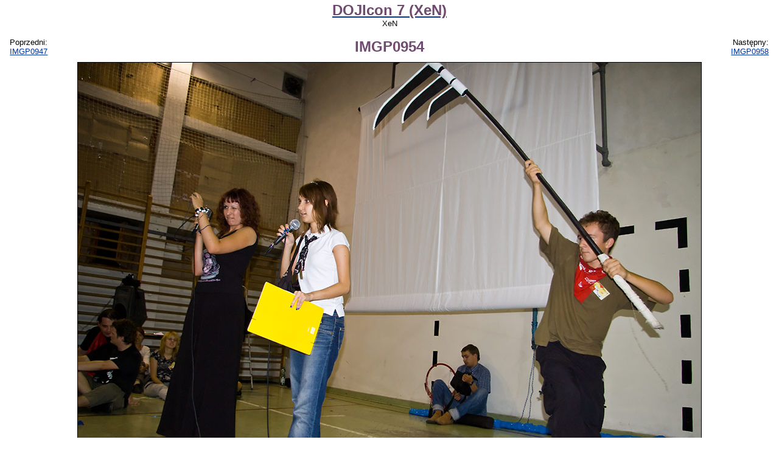

--- FILE ---
content_type: text/html; charset=UTF-8
request_url: https://anime.com.pl/IMGP0954,gallery,view,14963.html
body_size: 5107
content:
<!DOCTYPE HTML PUBLIC "-//W3C//DTD HTML 4.0 Transitional//EN">
<HTML LANG=pl>
<HEAD>
	<TITLE>DOJIcon 7 (XeN): IMGP0954 - XeN</TITLE>
	<META NAME="description" CONTENT="Skromna galeria z konwentu, który ma szanse przejść do historii (niekoniecznie w pozytywnym aspekcie tego słowa). Mainly cosplay i wystawa Dollfie."> 
	<META NAME="keywords" CONTENT="anime, manga, obrazek, obrazki, zdjęcie, zdjęcia, tapeta, tapety, rysunek, rysunki, rysownik, fanart, fanarty, cosplay, galeria, galerie, jpg, jpeg, png, gif"> 
	<META NAME="reply-to" CONTENT="webmaster@anime.com.pl"> 
	<META NAME="language" CONTENT="pl"> 
	<META HTTP-EQUIV="content-language" CONTENT="pl"> 
	<META HTTP-EQUIV="content-type" CONTENT="text/html; charset=UTF-8"> 
	<LINK REL="stylesheet" TYPE="text/css" HREF="layout/pankracy/main.css">
	<LINK REL="stylesheet" TYPE="text/css" HREF="css/gallery.css">
	<LINK REL="icon" HREF="img/acp_icon.png" TYPE="image/png">
	<LINK REL="shortcut icon" HREF="img/acp_icon.png" TYPE="image/png">
	<LINK REL="start" HREF="index.html" TITLE="Strona główna">
	<LINK REL="search" HREF="search.html" TITLE="Szukacz">
	<LINK REL="search" HREF="search.xml" TITLE="Przeszukaj anime.com.pl" TYPE="application/opensearchdescription+xml">
	<LINK REL="alternate" HREF="feed.php?mode=rss&amp;content=galleries" TITLE="anime.com.pl - najnowsze galerie" TYPE="application/rss+xml">
	<LINK REL="alternate" HREF="feed.php?mode=atom&amp;content=galleries" TITLE="anime.com.pl - najnowsze galerie" TYPE="application/atom+xml">
	<LINK REL="prev" HREF="IMGP0947,gallery,view,14962.html" TITLE="IMGP0947">
	<LINK REL="next" HREF="IMGP0958,gallery,view,14964.html" TITLE="IMGP0958">
	<LINK REL="index" HREF="DOJIcon_7_%28XeN%29,gallery,browse,506.html" TITLE="DOJIcon 7 (XeN)">
	<SCRIPT TYPE="text/javascript" SRC="https://ajax.aspnetcdn.com/ajax/jQuery/jquery-1.5.1.min.js"></SCRIPT>
	<SCRIPT TYPE="text/javascript" SRC="js/acptools.js"></SCRIPT>
<!--[if lt IE 7.]>
	<SCRIPT DEFER TYPE="text/javascript" SRC="js/pngfix.js"></SCRIPT>
<![endif]-->
	<SCRIPT TYPE="text/javascript">
	var _paq = window._paq = window._paq || [];
	/* tracker methods like "setCustomDimension" should be called before "trackPageView" */
	_paq.push(['trackPageView']);
	_paq.push(['enableLinkTracking']);
	(function() {
		var u="https://matomo.komitywa.net/";
		_paq.push(['setTrackerUrl', u+'matomo.php']);
		_paq.push(['setSiteId', '2']);
		var d=document, g=d.createElement('script'), s=d.getElementsByTagName('script')[0];
		g.type='text/javascript'; g.async=true; g.src=u+'matomo.js'; s.parentNode.insertBefore(g,s);
	})();
	</SCRIPT>
</HEAD>
<BODY>
<!-- exe: 0.034285068511963 -->
	
<div id="maincontainer"><p class="center"><a href="DOJIcon_7_%28XeN%29,gallery,browse,506.html"><big class="title">DOJIcon 7 (XeN)</big></a><br />XeN</p><table style="width: 100%;"><tr><td style="width: 20%;" class="left">Poprzedni:<br /><a id="prevImage" href="IMGP0947,gallery,view,14962.html">IMGP0947</a></td><td class="center"><big class="title">IMGP0954</big></td><td style="width: 20%;" class="right">Następny:<br /><a id="nextImage" href="IMGP0958,gallery,view,14964.html">IMGP0958</a></td></tr></table><div id="imgcontainer" style="width: 1024px; height: 684px;"><img id="preview" src="galleries/05/0506/thumbnails/00014963-120x90.jpg" width="1024" height="684" alt="IMGP0954 (preview)" /><a href="gallery,addtag,14963.html"><img id="main" src="galleries/05/0506/IMGP0954.jpg" width="1024" height="684" alt="DOJIcon 7 (XeN): IMGP0954" ismap="ismap" /></a></div><p class="center"><small>Jeśli jesteś na tym zdjęciu kliknij w zdjęcie, aby postawić swoją etykietkę.<br />Etykietki: <span onclick="this.innerHTML = toggleClassProperty('div.nametag', 'visibility', 'visible', 'hidden') == 'visible' ? 'pokaż' : 'ukryj';">ukryj</span> <a href=""></a></small></p><div><a href="IMGP0947,gallery,view,14962.html"><img src="galleries/05/0506/thumbnails/00014962-120x90.jpg" width="60" height="90" alt="" class="thumbnail floatl" /></a><a href="IMGP0958,gallery,view,14964.html"><img src="galleries/05/0506/thumbnails/00014964-120x90.jpg" width="60" height="90" alt="" class="thumbnail floatr" /></a><table style="margin-left: auto; margin-right: auto;"><tr><th class="right">Wymiary:</th><td class="left">1024 x 684</td></tr><tr><th class="right">Rozmiar:</th><td class="left">129,15 KB</td></tr><tr><th class="right">Data dodania:</th><td class="left">14.08.2007, 17:44:06</td></tr><tr><th class="right">Wyświetleń:</th><td class="left">2458</td></tr><tr><td class="just" colspan="2"></td></tr></table></div><p class="center"><a href="DOJIcon_7_%28XeN%29,gallery,browse,506.html">Powrót do galerii</a></p></div>
<script type="text/javascript">
$(document).keypress(function(e)
{
	var key = e == null ? event.keyCode : e.which;
	switch (key)
	{
		case 50:
		case 52:
			if ($('#prevImage').length)
			{
				document.location = $('#prevImage').attr('href');
			}
			break;
		case 54:
		case 56:
			if ($('#nextImage').length)
			{
				document.location = $('#nextImage').attr('href');
			}
			break;
	}
});
</script>
	<NOSCRIPT><IMG REFERRERPOLICY="no-referrer-when-downgrade" SRC="https://matomo.komitywa.net/matomo.php?idsite=2&amp;rec=1" STYLE="border:0" ALT="" /></NOSCRIPT></BODY></HTML>